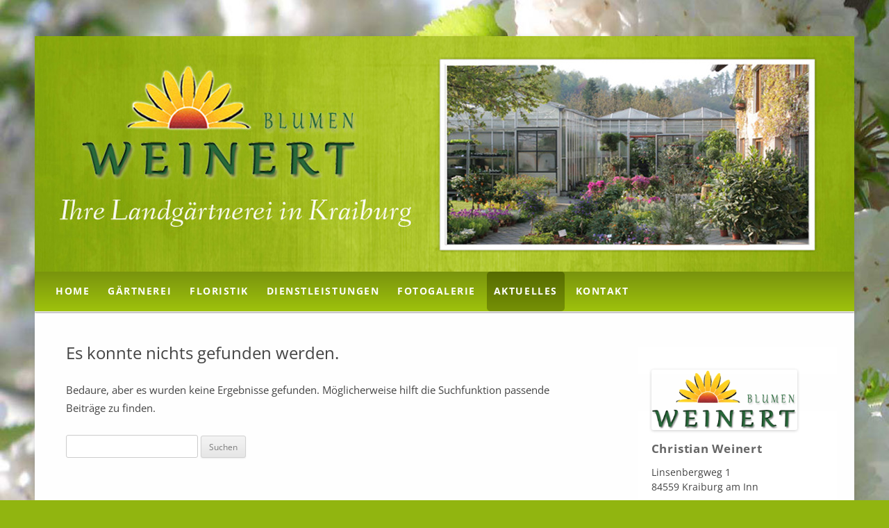

--- FILE ---
content_type: text/css
request_url: https://gaertnerei-weinert.de/wp-content/themes/twentytwelve-child/style.css?ver=20241112
body_size: 8451
content:
/*
 Theme Name:     Twenty Twelve Child
 Theme URI:      https://gaertnerei-weinert.de/twentytwelve-child/
 Description:    Twenty Twelve Child Theme
 Author:         Dieter Glas
 Author URI:     http://www.dieterglas.de
 Template:       twentytwelve
 Version:        1.0.0
*/

/* =Imports styles from the parent theme
-------------------------------------------------------------- */
@import url('../twentytwelve/style.css');
@import url(http://fonts.googleapis.com/css?family=ABeeZee);


/* =Theme customization starts here
-------------------------------------------------------------- */

.metaslider {
        margin-top: -4px !important;
}

html, body, div, span, applet, object, iframe, h1, h2, h3, h4, h5, h6, p, blockquote, pre, a, abbr, acronym, address, big, cite, code, del, dfn, em, img, ins, kbd, q, s, samp, small, strike, strong, sub, sup, tt, var, b, u, i, center, dl, dt, dd, ol, ul, li, fieldset, form, label, legend, table, caption, tbody, tfoot, thead, tr, th, td, article, aside, canvas, details, embed, figure, figcaption, footer, header, hgroup, menu, nav, output, ruby, section, summary, time, mark, audio, video {
        margin: 0;
        padding: 0;
        border: 0;
        font-size: 100%;
        vertical-align: baseline;
}
body {
        line-height: 1;
}
.page .entry-title { display: none; }
.page .widget-title { display: none; }

ol,
ul {
        list-style: none;
}
blockquote,
q {
        quotes: none;
}
blockquote:before,
blockquote:after,
q:before,
q:after {
        content: '';
        content: none;
}
table {
        border-collapse: collapse;
        border-spacing: 0;
}
caption,
th,
td {
        font-weight: normal;
        text-align: left;
}
h1,
h2,
h3,
h4,
h5,
h6 {
        clear: both;
}
html {
        overflow-y: scroll;
        font-size: 100%;
        -webkit-text-size-adjust: 100%;
        -ms-text-size-adjust: 100%;
}
a:focus {
        outline: thin dotted;
}
article,
aside,
details,
figcaption,
figure,
footer,
header,
hgroup,
nav,
section {
        display: block;
}

hr {
        background-color: #ccc;
        border: 0;
        height: 1px;
        margin: 24px;
        margin-bottom: 1.714285714rem;
}

img {
        border: 0;
        -ms-interpolation-mode: bicubic;
}



/* =Repeatable patterns
-------------------------------------------------------------- */

/* Small headers */
.archive-title,
.page-title,
.widget-title,
.entry-content th,
.comment-content th {
        font-size: 11px;
        font-size: 0.785714286rem;
        line-height: 2.181818182;
        font-weight: bold;
        text-transform: uppercase;
        color: #636363;
}

/* Shared Post Format styling */
article.format-quote footer.entry-meta,
article.format-link footer.entry-meta,
article.format-status footer.entry-meta {
        font-size: 11px;
        font-size: 0.785714286rem;
        line-height: 2.181818182;
}

/* Form fields, general styles first */
button,
input,
select,
textarea {
        border: 1px solid #ccc;
        border-radius: 3px;
        font-family: inherit;
        padding: 6px;
        padding: 0.428571429rem;
}
button,
input {
        line-height: normal;
}
textarea {
        font-size: 100%;
        overflow: auto;
        vertical-align: top;
}






/* Responsive images */
.entry-content img,
.comment-content img,
.widget img,
.header img{
        max-width: 100%; /* Fluid images for posts, comments, and widgets */
}
img[class*="align"],
img[class*="wp-image-"],
img[class*="attachment-"] {
        height: auto; /* Make sure images with WordPress-added height and width attributes are scaled correctly */
}
img.size-full,
img.size-large,
img.header-image,
img.wp-post-image {
        max-width: 100%;
        height: auto; /* Make sure images with WordPress-added height and width attributes are scaled correctly */
}

img.header
{        max-width: 100%;
        height: auto; /* Make sure images with WordPress-added height and width attributes are scaled correctly */
}

/* Images */

.entry-content img.noborder, .widget img.noborder
{
border: none;
border-radius: 0px;
        box-shadow: none;
}
.entry-content img.start, .widget img.start
{
border: 1px solid #ccc;
        padding: 6px;
        max-width: 97.5%;
border-radius: 2px;
        box-shadow: none;

}

.alignleft {
        float: left;
}
.alignright {
        float: right;
}
.aligncenter {
        display: block;
        margin-left: auto;
        margin-right: auto;
}
.entry-content img,
.comment-content img,
.widget img,
img.header-image,
.author-avatar img,
img.wp-post-image {
        /* Add fancy borders to all WordPress-added images but not things like badges and icons and the like */
        border-radius: 3px;
        box-shadow: 0 1px 4px rgba(0, 0, 0, 0.2);
}
.wp-caption {
        max-width: 100%; /* Keep wide captions from overflowing their container. */
        padding: 4px;
}
.wp-caption .wp-caption-text,
.gallery-caption,
.entry-caption {
        font-style: italic;
        font-size: 16px;
        font-size: 1.05rem;
        line-height: 2;
        color: #757575;
        margin-top: 10px;
}
img.wp-smiley,
.rsswidget img {
        border: 0;
        border-radius: 0;
        box-shadow: none;
        margin-bottom: 0;
        margin-top: 0;
        padding: 0;
}
.entry-content dl.gallery-item {
        margin: 0;
}
.gallery-item a,
.gallery-caption {
        width: 90%;
}
.gallery-item a {
        display: block;
}
.gallery-caption a {
        display: inline;
}
.gallery-columns-1 .gallery-item a {
        max-width: 100%;
        width: auto;
}
.gallery .gallery-icon img {
        height: auto;
        max-width: 90%;
        padding: 5%;
}
.gallery-columns-1 .gallery-icon img {
        padding: 3%;
}

/* Navigation */
.site-content nav {
        clear: both;
        line-height: 2;
        overflow: hidden;
}
#nav-above {
        padding: 24px 0;
        padding: 1.714285714rem 0;
}
#nav-above {
        display: none;
}
.paged #nav-above {
        display: block;
}
.nav-previous,
.previous-image {
        float: left;
        width: 50%;
}
.nav-next,
.next-image {
        float: right;
        text-align: right;
        width: 50%;
}
.nav-single + .comments-area,
#comment-nav-above {
        margin: 48px 0;
        margin: 3.428571429rem 0;
}

/* =Basic structure
-------------------------------------------------------------- */

/* Body, links, basics */
html {
        font-size: 95%;
}
body {
        font-size: 14px;
        font-size: 1rem;
        font-family: Helvetica, Arial, sans-serif;
        text-rendering: optimizeLegibility;
        color: #444;
}
body.custom-font-enabled {
        font-family: "Open Sans", Helvetica, Arial, sans-serif;
}
a {
        outline: none;
        color: #748c0f;
        font-weight: bold;
}
.entry-content a:hover, .entry-content a:visited:hover {
        color: #a1bb1a;
}
.entry-content a:visited,
.comment-content a:visited {
        color: #748c0f;
}

/* Page structure */
.site {
        padding: 0 10px;
        background-color: #FEFEFE;
}
.site-content {
        margin: 12px 0 0 0;
        margin: 3rem 0 0;
}
.widget-area {
        margin: 12px 0 0;
        margin: 1rem 0 0;
}

/* Header */

.site-header {
        padding: 4px 0 0 0;
        padding: 0.25rem 0 0 0;
}
.site-header h1,
.site-header h2 {
        text-align: left;
}
.site-header h1 a,
.site-header h2 a {
        color: #515151;
        display: inline-block;
        text-decoration: none;
}
.site-header h1 a:hover,
.site-header h2 a:hover {
        color: #21759b;
}
.site-header h1 {
        font-size: 24px;
        font-size: 1.714285714rem;
        line-height: 1.285714286;
        margin-bottom: 7px;
        margin-bottom: 0.5rem;
}
.site-header h2 {
        font-weight: normal;
        font-size: 23px;
        font-size: 1.428571429rem;
        line-height: 1.846153846;
        color: #757575;
}
.header-image {
        margin-top: 24px;
        margin-top: 1.714285714rem;
}

/* Navigation Menu */
.main-navigation {
        margin-top: 0px !important;
        text-align: center;
        background: #79930E; /* Show a solid color for older browsers */
        background: -moz-linear-gradient(#79930E, #9FC30C);
        background: -o-linear-gradient(#79930E, #9FC30C);
        background: -webkit-gradient(linear, 0% 0%, 0% 100%, from(#79930E), to(#9FC30C)); /* older webkit syntax */
        background: -webkit-linear-gradient(#79930E, #9FC30C);
        -webkit-box-shadow: rgba(0, 0, 0, 0.4) 0px 1px 2px;
        -moz-box-shadow: rgba(0, 0, 0, 0.4) 0px 1px 2px;
        box-shadow: rgba(0, 0, 0, 0.4) 0px 1px 2px;
        letter-spacing: 0.1em;
}

.main-navigation ul {
        padding-left: 20px !important;
  padding-right: 20px !important;
}

.main-navigation li {
color: #fff !important;
        margin-top: 24px;
        margin-top: 1.714285714rem;
        font-size: 16px;
        font-size: 1rem;
        line-height: 1.42857143;
}

.main-navigation a {
        color: #748c0f;
}

.main-navigation a:hover,
.main-navigation a:focus {
   background: #566A02; /* Show a solid color for older browsers */
        background: -moz-linear-gradient(#566A02, #769106);
        background: -o-linear-gradient(#566A02, #769106);
        background: -webkit-gradient(linear, 0% 0%, 0% 100%, from(#566A02), to(#769106)); /* Older webkit syntax */
        background: -webkit-linear-gradient(#566A02, #769106);
        color: #fff;
}
.main-navigation ul.nav-menu,
.main-navigation div.nav-menu > ul {
        display: none;
}
.main-navigation ul.nav-menu.toggled-on,
.menu-toggle {
        display: inline-block;
}

.main-navigation .current-menu-item > a
 {
 background: #566A02; /* Show a solid color for older browsers */
        background: -moz-linear-gradient(#566A02, #769106);
        background: -o-linear-gradient(#566A02, #769106);
        background: -webkit-gradient(linear, 0% 0%, 0% 100%, from(#566A02), to(#769106)); /* Older webkit syntax */
        background: -webkit-linear-gradient(#566A02, #769106);
        color: #fff;
        -webkit-border-radius: 5px;
-moz-border-radius: 5px;
-o-border-radius: 5px;
-ms-border-radius: 5px;
border-radius: 5px;
}


/* Banner */
section[role="banner"] {
        margin-bottom: 48px;
        margin-bottom: 3.428571429rem;
}

/* Sidebar */


/* Widget *****************************************************************************************/

#widgetbox {
margin: 50px 10px 0 10px;
line-height: 1.5em;
padding: 20px 10px 20px 20px;
text-align: center;
color: #666;
background-color: #fff;
 border: none;
}


#widgetbox  p,
#widgetbox li,
#widgetbox textwidget {
        font-size: 14px;
        line-height: 1.546153846;
}


#widgetbox ul, #widgetbox ul li {
    list-style-type: none;
    margin: 0;
    padding: 0;
}

#widgetbox a:link, #widgetbox a:visited {
font-size: 1em;
    display: block;
    font-weight: normal;
}

#widgetbox a:hover, #widgetbox a:active, #widgetbox a.online {
    background-color: none;
}
#widgetbox h2
{
        font-size: 16px;
        font-size: 1.2rem;
        letter-spacing: 0.05rem;
        line-height: 1.6;
        color: #666;
}

#widgetbox h3
 {
        font-size: 16px;
        font-size: 1.1rem;
        line-height: 1.446153846;
        margin-bottom: 10px;
        color: #444;
}


#widgetbox a:link, #widgetbox a:visited {
font-size: 1rem;
    display: block;
   font-weight: bold !important;
         text-decoration: none;
         color: #748c0f;
}

#widgetbox a:hover, #widgetbox a:active, #widgetbox a.online {
    background-color: none;
         color: #a1bb1a;
}

#widgetbox li.quick, #widgetbox li.quickact
{
        margin: 0 0 0 0px;
        padding-bottom: 10px;
}

.widget-area .widget li.quick a
{
        font-size: 16px;
        font-size: 0.950rem;
        line-height: 1.646153846;
        list-style-image: none;
        margin: 0 0 5px 0;
        text-transform: uppercase;
}

.widget-area .widget li.quickact a
{
        font-size: 18px;
        font-size: 1rem;
        line-height: 1.646153846;
        list-style-image: none;
        margin: 0 0 10px  0px;
        text-transform: uppercase;
        color: #748c0f !important;
}

.widget-area .widget {
        -webkit-hyphens: auto;
        -moz-hyphens: auto;
        hyphens: auto;
        margin-bottom: 48px;
        margin-bottom: 3.428571429rem;
        word-wrap: break-word;
}

.widget-area .widget p,
.widget-area .widget li,
.widget-area .widget .textwidget {
        font-size: 12px;
        font-size: 1rem;
        line-height: 1.646153846;
}
.widget-area .widget p {
        margin-bottom: 24px;
        margin-bottom: 1.33rem;
}
.widget-area .textwidget ul {
        margin: 0 0 24px;
        margin: 0 0 1.714285714rem;
}
.widget-area .textwidget li {
        margin-left: 16px;
        margin-left: 0.571428571rem;
}
.widget-area .widget a {
        color: #757575;
}
.widget-area .widget a:hover {
        color: #21759b;
}
.widget-area .widget a:visited {
        color: #9f9f9f;
}
.widget-area #s {
        width: 53.66666666666%; /* define a width to avoid dropping a wider submit button */
}




/* Footer */
footer[role="contentinfo"] {
        border-top: 1px solid #D8D6D6;
        background-color: #819d0d;
                  background-image: url(https://gaertnerei-weinert.de/wp-content/uploads/2019/07/footer.jpg);
        color: #fff;
        text-align: center;
        clear: both;
        font-size: 12px;
        font-size: 0.857142857rem;
        line-height: 2;
        max-width: 1320px;
        margin-top: 16px;
        margin-top: 1.5rem;
        margin-left: auto;
        margin-right: auto;
        padding: 16px 0;
        padding: 1.314285714rem 0;
}
footer[role="contentinfo"] a {
        color: #fff;
}
footer[role="contentinfo"] a:hover {
        color: #173C73;
}

footer.entry-meta {
display: none;
}
.single-author .entry-meta .by-author {
        display: none;
}


/* =Main content and comment content
-------------------------------------------------------------- */

.entry-meta {
        clear: both;
}
.entry-header {
        margin-bottom: 24px;
        margin-bottom: 1.714285714rem;
}
.entry-header img.wp-post-image {
        margin-bottom: 24px;
        margin-bottom: 1.714285714rem;
}
.entry-header .entry-title {
        font-size: 20px;
        font-size: 1.428571429rem;
        line-height: 1.2;
        font-weight: normal;
}
.entry-header .entry-title a {
        text-decoration: none;
}
.entry-header .entry-format {
        margin-top: 24px;
        margin-top: 1.714285714rem;
        font-weight: normal;
}
.entry-header .comments-link {
        margin-top: 24px;
        margin-top: 1.714285714rem;
        font-size: 13px;
        font-size: 0.928571429rem;
        line-height: 1.846153846;
        color: #757575;
}
.comments-link a,
.entry-meta a {
        color: #757575;
}
.comments-link a:hover,
.entry-meta a:hover {
        color: #21759b;
}
article.sticky .featured-post {
        border-top: 4px solid #ededed;
        border-bottom: 4px solid #ededed;
        color: #757575;
        font-size: 13px;
        font-size: 0.928571429rem;
        line-height: 3.692307692;
        margin-bottom: 24px;
        margin-bottom: 1.714285714rem;
        text-align: center;
}
.entry-content,
.entry-summary,
.mu_register {
        line-height: 1.714285714;
        }
.entry-content h1,
.comment-content h1,
.entry-content h3,
.comment-content h3,
.entry-content h4,
.comment-content h4,
.entry-content h5,
.comment-content h5,
.entry-content h6,
.comment-content h6 {
        margin: 24px 0;
        margin: 1.714285714rem 0;
        line-height: 1.714285714;
                  text-align: left;
}
.entry-content h2,
.comment-content h2
{
        margin: 12px 0;
        margin: 1.114285714rem 0;
        line-height: 1.314285714;
}

.entry-content h1,
.comment-content h1 {
        font-size: 18px;
        font-size: 1.25rem;
        line-height: 1.5;
        color: #5F5B5A;
        letter-spacing: 0.015em;
}
.entry-content h2,
.comment-content h2,
.mu_register h2 {
        font-size: 18px;
        font-size: 1.2rem;
        line-height: 1.6;
        color: #5F5B5A;
}


.entry-content h3,
.comment-content h3 {
        font-size: 16px;
        font-size: 1.142857143rem;
        line-height: 1.646153846;
        margin-bottom: 8px !important;
}

.entry-content h4,
.comment-content h4 {
        font-size: 14px;
        font-size: 1.2rem;
        line-height: 1.46153846;
        margin-top: 2px !important;
}
.entry-content h5
 {
        font-size: 14px;
        font-size: 1.2rem;
        color: #3b71b1;
        margin-bottom: 5px;
        line-height: 1.846153846;
                 }

.entry-content h6,
.comment-content h6 {
        font-size: 12px;
        font-size: 0.857142857rem;
        line-height: 1.846153846;
}
.entry-content p,
.entry-summary p,
.comment-content p,
.mu_register p {
        margin: 0 0 24px;
        margin: 0 0 1.714285714rem;
        line-height: 1.714285714;
}

.entry-content ol,
.comment-content ol,
.entry-content ul,
.comment-content ul,
.mu_register ul {
        margin: 0 0 24px;
        margin: 0 0 1.714285714rem;
        line-height: 1.714285714;
}
.entry-content ul ul,
.comment-content ul ul,
.entry-content ol ol,
.comment-content ol ol,
.entry-content ul ol,
.comment-content ul ol,
.entry-content ol ul,
.comment-content ol ul {
        margin-bottom: 0;
}
.entry-content ul,
.comment-content ul,
.mu_register ul {
        list-style: disc outside;
}
.entry-content ol,
.comment-content ol {
        list-style: decimal outside;
}
.entry-content li,
.comment-content li,
.mu_register li {
list-style: circle;
list-style-position: outside !important;
        margin: 0 4px 18px 10px;
        margin: 0 0.25rem 0.85rem 1rem !important;
        }


.entry-content blockquote,
.comment-content blockquote {
        margin-bottom: 24px;
        margin-bottom: 1.714285714rem;
        padding: 24px;
        padding: 1.714285714rem;
        font-style: italic;
}
.entry-content blockquote p:last-child,
.comment-content blockquote p:last-child {
        margin-bottom: 0;
}

img.alignleft,
.wp-caption.alignleft {
        margin: 12px 24px 12px 0;
        margin: 0.857142857rem 1.714285714rem 0.857142857rem 0;
}
img.alignright,
.wp-caption.alignright {
        margin: 12px 0 12px 24px;
        margin: 0.857142857rem 0 0.857142857rem 1.714285714rem;
}
img.aligncenter,
.wp-caption.aligncenter {
        clear: both;
        margin-top: 12px;
        margin-top: 0.857142857rem;
        margin-bottom: 12px;
        margin-bottom: 0.857142857rem;
}
.entry-content embed,
.entry-content iframe,
.entry-content object,
.entry-content video {
        margin-bottom: 24px;
        margin-bottom: 1.714285714rem;
}
.entry-content dl,
.comment-content dl {
        margin: 0 24px;
        margin: 0 1.714285714rem;
}
.entry-content dt,
.comment-content dt {
        font-weight: bold;
        line-height: 1.714285714;
}
.entry-content dd,
.comment-content dd {
        line-height: 1.714285714;
        margin-bottom: 24px;
        margin-bottom: 1.714285714rem;
}
.entry-content table,
.comment-content table {
        border-bottom: 1px solid #ededed;
        color: #757575;
        font-size: 12px;
        font-size: 0.857142857rem;
        line-height: 2;
        margin: 0 0 24px;
        margin: 0 0 1.714285714rem;
        width: 100%;
}
.entry-content table caption,
.comment-content table caption {
        font-size: 16px;
        font-size: 1.142857143rem;
        margin: 24px 0;
        margin: 1.714285714rem 0;
}
.entry-content td,
.comment-content td {
        border-top: 1px solid #ededed;
        padding: 6px 10px 6px 0;
}
.site-content article {
border: none;
margin-right: 40px !important;
        margin-bottom: 42px;
        margin-bottom: 3.142857143rem;
        padding-bottom: 24px;
        padding-bottom: 1.714285714rem;
        word-wrap: break-word;
        -webkit-hyphens: auto;
        -moz-hyphens: auto;
        hyphens: auto;
}
.page-links {
        clear: both;
        line-height: 1.714285714;
}


footer.entry-meta {
display: none;
}
.single-author .entry-meta .by-author {
        display: none;
}



/* =Single audio/video attachment view
-------------------------------------------------------------- */

.attachment .entry-content .mejs-audio {
        max-width: 400px;
}

.attachment .entry-content .mejs-container {
        margin-bottom: 24px;
}




/* =Widgets
-------------------------------------------------------------- */

.widget-area .widget ul ul {
        margin-left: 12px;
        margin-left: 0.857142857rem;
}
.widget_rss li {
        margin: 12px 0;
        margin: 0.857142857rem 0;
}
.widget_recent_entries .post-date,
.widget_rss .rss-date {
        color: #aaa;
        font-size: 11px;
        font-size: 0.785714286rem;
        margin-left: 12px;
        margin-left: 0.857142857rem;
}
#wp-calendar {
        margin: 0;
        width: 100%;
        font-size: 13px;
        font-size: 0.928571429rem;
        line-height: 1.846153846;
        color: #686868;
}
#wp-calendar th,
#wp-calendar td,
#wp-calendar caption {
        text-align: left;
}
#wp-calendar #next {
        padding-right: 24px;
        padding-right: 1.714285714rem;
        text-align: right;
}
.widget_search label {
        display: block;
        font-size: 13px;
        font-size: 0.928571429rem;
        line-height: 1.846153846;
}
.widget_twitter li {
        list-style-type: none;
}
.widget_twitter .timesince {
        display: block;
        text-align: right;
}

/* =ContactForm
----------------------------------------------- */
.wpcf7-form {
         background-color: rgba(255, 255, 255, 0.1);
        border:none;
        border-radius:3px;
        width:320px;
        padding: 10px 5px;
        margin-bottom:10px;
        margin-left !important;
}

.wpcf7-form input,
        .wpcf7-form textarea{
         background:#fefefe;
        border:1px solid #ccc;
        border-radius:3px;
        width:300px;
    margin: 4px 0 8px 0;
    padding: 5px 5px;
        color: #4f4f4f;
    font-size: 14px;
    vertical-align: middle;
}

.wpcf7-form p, .wpcf7-form.widget-area p {
        color:#333;
        margin-top:2px;
        margin-bottom:2px;
}

.wpcf7-form .wpcf7-submit {
        background:#666;
        border-radius:7px;
        cursor:pointer;
        width:100px;
        margin:7px 0;
        padding: 5px 15px;
        color:#fff;
}



/* =Plugins
----------------------------------------------- */

img#wpstats {
        display: block;
        margin: 0 auto 24px;
        margin: 0 auto 1.714285714rem;
}
/* Tweak for logo in header
-----------------------------------------------*/
/* Tweak for logo in header
-----------------------------------------------*/
hgroup img {
        display: none;
}

/* =Media queries
-------------------------------------------------------------- */

/* Does the same thing as <meta name="viewport" content="width=device-width">,
 * but in the future W3C standard way. -ms- prefix is required for IE10+ to
 * render responsive styling in Windows 8 "snapped" views; IE10+ does not honor
 * the meta tag. See http://core.trac.wordpress.org/ticket/25888.
 */
@-ms-viewport {
        width: device-width;
}
@viewport {
        width: device-width;
}

/*CSS Menu Style*/
  @media screen and (min-width:600px) {


hgroup img {
    display: block;
  float: left;
}
#logo-right {
        float: left;
}
  .slicknav_menu {
  display:none;
  }
  .nav-menu ul{
  display:block;
  padding-left: 20px !important;
  padding-right: 20px !important;
  margin-left:  20px !important;
  margin-right:  20px !important;
  }

        .site {
                margin: 0 auto;
                padding: 0 !important;
                max-width: 1180px !important;
                overflow: hidden;
        }


        .site-content {
                float: left;
                width: 64.104166667%;
                margin-left: 20px !important;
                margin-right: 0px !important;
        }
        body.template-front-page .site-content,
        body.attachment .site-content,
        body.full-width .site-content {
                width: 100%;
        }
        .widget-area {
                float: right;
                width: 26.041666667%;
                margin-right: 15px !important;
                                         margin-top: 0;
        }

        .main-navigation ul.nav-menu,
        .main-navigation div.nav-menu > ul {
                border-bottom: 1px solid #ededed;
                border-top: 0 !important;
                display: inline-block !important;
                text-align: left;
                width: 100%;
        }
        .main-navigation ul {
                margin: 0;
                text-indent: 0;
        }
        .main-navigation li a,
        .main-navigation li {
                display: inline-block;
                text-decoration: none;
                color: #ffffff;
        }
        .main-navigation a, .main-navigation a:visited {
        font-size: 13px;
        font-size: 0.85rem;
        color: #ffffff;
        line-height: 1.5em;
        padding: 0.25em 1.55em;
        margin: 0 0.05em;
}
        .main-navigation li a {
                border-bottom: 0;
                text-transform: uppercase;
                letter-spacing: 0.05rem;
                white-space: nowrap;
        }


        .main-navigation li a:hover,
        .main-navigation li a:focus {
                color: #fff;
        }
        .main-navigation li {
                margin: 0 0 0 0;
                margin: 0 0 0 0;
                position: relative;
        }
        .main-navigation li ul {
                margin: 0;
                padding: 0;
                position: absolute;
                top: 100%;
                z-index: 1;
                height: 1px;
                width: 1px;
                overflow: hidden;
                clip: rect(1px, 1px, 1px, 1px);
        }
        .main-navigation li ul ul {
                                   top: 0;
                left: 100%;
        }
        .main-navigation ul li:hover > ul,
        .main-navigation ul li:focus > ul,
        .main-navigation .focus > ul {
                border-left: 0;
                clip: inherit;
                overflow: inherit;
                height: inherit;
                width: inherit;
        }
        .main-navigation li ul li a {
                  margin-left: -3rem !important;
                         color: #173C73;
                background: #efefef;
                border-bottom: 1px solid #ededed;
                display: block;
                font-size: 11px;
                font-size: 0.785714286rem;
                line-height: 2.181818182;
                padding: 8px 10px;
                padding: 0.571428571rem 0.714285714rem;
                width: 180px;
                width: 12.85714286rem;
                white-space: normal;
        }
                .main-navigation li ul li a:visited {
        color: #173C73;
        }

        .main-navigation a:hover,
.main-navigation a:focus {
        color: #fff;
        background: #566A02; /* Show a solid color for older browsers */
        background: -moz-linear-gradient(#566A02, #769106);
        background: -o-linear-gradient(#566A02, #769106);
        background: -webkit-gradient(linear, 0% 0%, 0% 100%, from(#566A02), to(#769106)); /* Older webkit syntax */
        background: -webkit-linear-gradient(#566A02, #769106);
                 -webkit-border-radius: 5px;
-moz-border-radius: 5px;
-o-border-radius: 5px;
-ms-border-radius: 5px;
border-radius: 5px;
}
        .main-navigation .current-menu-item > a,
        .main-navigation .current-menu-ancestor > a,
        .main-navigation .current_page_item > a,
        .main-navigation .current_page_ancestor > a

 {
 color: #fff;
        font-weight: bold;
        background-color: #566A02;
        -webkit-border-radius: 5px;
-moz-border-radius: 5px;
-o-border-radius: 5px;
-ms-border-radius: 5px;
border-radius: 5px;
}



/* end Navigation Menu*****************************************************************************************/


        /* Widget *****************************************************************************************/

#widgetbox {
margin: 0px 10px 0 10px;
font-size: 0.8rem;
line-height: 1.5em;
padding: 20px 10px 20px 20px;
text-align: left;
color: #666;
background-color: #fff;
 border: none;
}

#widgetbox  p,
#widgetbox li,
#widgetbox textwidget {
        font-size: 12px;
        line-height: 1.546153846;
}

#widgetbox ul, #widgetbox ul li {
    list-style-type: none;
    margin: 0;
    padding: 0;
}

#widgetbox a:link, #widgetbox a:visited {
font-size: 0.95em;
    display: block;
    font-weight: normal;
}

#widgetbox a:hover, #widgetbox a:active, #widgetbox a.online {
    background-color: none;
}
#widgetbox h2
{
        font-size: 1px;
        font-size: 0.95rem;
        letter-spacing: 0.025rem;
        line-height: 1.6;
        color: #666;
        margin: 0 0 10px 0;
}

#widgetbox h3
 {
        font-size: 13px;
        font-size: 0.85rem;
        line-height: 1.446153846;
        margin-bottom: 10px;
        margin-top: 0 !important;
        color: #444;
}


        .entry-header .entry-title {
                font-size: 22px;
                font-size: 1.571428571rem;
        }
        #respond form input[type="text"] {
                width: 46.333333333%;
        }
        #respond form textarea.blog-textarea {
                width: 79.666666667%;
        }
        .template-front-page .site-content,
        .template-front-page article {
                overflow: hidden;
        }
        .template-front-page.has-post-thumbnail article {
                float: left;
                width: 47.916666667%;
        }
        .entry-page-image {
                float: right;
                margin-bottom: 0;
                width: 47.916666667%;
        }
        .template-front-page .widget-area .widget,
        .template-front-page.two-sidebars .widget-area .front-widgets {
                float: left;
                width: 51.875%;
                margin-bottom: 24px;
                margin-bottom: 1.714285714rem;
        }
        .template-front-page .widget-area .widget:nth-child(odd) {
                clear: right;
        }
        .template-front-page .widget-area .widget:nth-child(even),
        .template-front-page.two-sidebars .widget-area .front-widgets + .front-widgets {
                float: right;
                width: 39.0625%;
                margin: 0 0 24px;
                margin: 0 0 1.714285714rem;
        }
        .template-front-page.two-sidebars .widget,
        .template-front-page.two-sidebars .widget:nth-child(even) {
                float: none;
                width: auto;
        }
        .commentlist .children {
                margin-left: 48px;
                margin-left: 3.428571429rem;
        }
        .menu-toggle {
                display: none;
        }


}

/* Minimum width of 960 pixels. */
@media screen and (min-width: 760px) {


.entry-content li,
.comment-content li,
.mu_register li {
list-style: circle;
list-style-position: outside !important;
        margin: 0 4px 18px 22px;
        margin: 0 0.25rem 1.25rem 1.25rem ;
        }


/* Tweak for logo in header
-----------------------------------------------*/
hgroup img {
    display: block;
  float: left;
}
#logo-right {
        float: left;
}
        body {
                background-color: #e6e6e6;
        }
        body .site {
                padding: 0 !important;
                margin-top: 48px;
                margin-top: 3.428571429rem;
                margin-bottom: 48px;
                margin-bottom: 3.428571429rem;

        }

                   body .site {
                  box-shadow: 0px 2px 6px rgba(100, 100, 100, 0.3) !important;

        }
        body.custom-background-empty {
                background-color: #fff;
        }
        body.custom-background-empty .site,
        body.custom-background-white .site {
                padding: 0;
                margin-top: 0;
                margin-bottom: 0;
                box-shadow: none;
        }

/* =ContactForm
----------------------------------------------- */
.wpcf7-form {
         background-color: rgba(255, 255, 255, 0.1);
        border:none;
        border-radius:3px;
        width:520px;
        padding: 10px 5px;
        margin-bottom:10px;
        margin-left !important;
}

.wpcf7-form input,
        .wpcf7-form textarea{
         background:#fefefe;
        border:1px solid #ccc;
        border-radius:3px;
        width:500px;
    margin: 4px 0 8px 0;
    padding: 5px 5px;
        color: #4f4f4f;
    font-size: 14px;
    vertical-align: middle;
}

}

/* Minimum width of 960 pixels. */
@media screen and (min-width: 960px) {
/* Tweak for logo in header
        -----------------------------------------------*/

                .site-content {
                float: left;
                width: 64.104166667%;
                margin-left: 45px !important;
                margin-right: 20px !important;
        }

/* Widget *****************************************************************************************/

#widgetbox {
margin: 50px 10px 0 10px;
line-height: 1.5em;
padding: 20px 20px 20px 20px;
text-align: left;
color: #444;
background-color: #fff;

}

#widgetbox  p,
#widgetbox li,
#widgetbox textwidget {
        font-size: 14px;
        line-height: 1.546153846;
}

#widgetbox ul, #widgetbox ul li {
    list-style-type: none;
    margin: 0;
    padding: 0;
}

#widgetbox a:link, #widgetbox a:visited {
font-size: 1em;
    display: block;
    font-weight: normal;
}

#widgetbox a:hover, #widgetbox a:active, #widgetbox a.online {
    background-color: none;
}
#widgetbox h2
{
        font-size: 1.125rem;
        letter-spacing: 0.05rem;
        line-height: 1.6;
        color: #666;
        margin-bottom: 10px;
}

#widgetbox h3
 {
        font-size: 13px;
        font-size: 0.95rem;
        line-height: 1.446153846;
        margin-bottom: 10px;
        margin-top: 0 !important;
        color: #444;
}


hgroup img {
    display: block;
  float: left;
   margin: 1rem 1rem 0 0;
 width: 900px;
}
#logo-right {
    float: left;
}
footer .entry-meta {display:none}

.main-navigation a {
        font-size: 16px;
        font-size: 0.8rem;
        color: #173C73;
        line-height: 1.5em;
        padding: 0 1.15em;
        margin: 0;
}
        .main-navigation li a {
                border-bottom: 0;
                text-transform: uppercase;
                letter-spacing: 0.1rem;
                white-space: nowrap;
        }

.entry-content h1,
.comment-content h1 {
        font-size: 18px;
        font-size: 1.4rem;
        line-height: 1.5;
        color: #5F5B5A;
        letter-spacing: 0.025em;
                  text-align: left;
}
.entry-content h2,
.comment-content h2,
.mu_register h2 {
        font-size: 18px;
        font-size: 1.3rem;
        line-height: 1.6;
        color: #5F5B5A;
}


}

/* Minimum width of 960 pixels. */
@media screen and (min-width: 1120px) {


.main-navigation a {
        font-size: 16px;
        font-size: 0.9rem;
        color: #173C73;
        line-height: 1.5em;
        padding: 0.25em 0.75em;
        margin: 0;
}
        .main-navigation li a {
                border-bottom: 0;
                text-transform: uppercase;
                letter-spacing: 0.1rem;
                white-space: nowrap;
        }


}